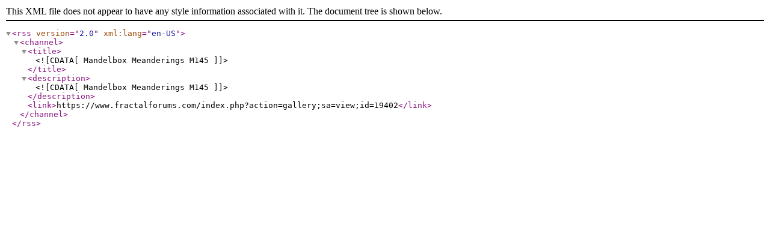

--- FILE ---
content_type: application/xml; charset=ISO-8859-1
request_url: https://www.fractalforums.com/index.php?action=gallery;sa=view;id=19402;showrss=1
body_size: 118
content:
<?xml version="1.0" encoding="ISO-8859-1"?><rss version="2.0" xml:lang="en-US">
				<channel>
				<title><![CDATA[Mandelbox Meanderings  M145]]></title>
				<description><![CDATA[Mandelbox Meanderings  M145]]></description>
				<link>https://www.fractalforums.com/index.php?action=gallery;sa=view;id=19402</link>
			</channel></rss>